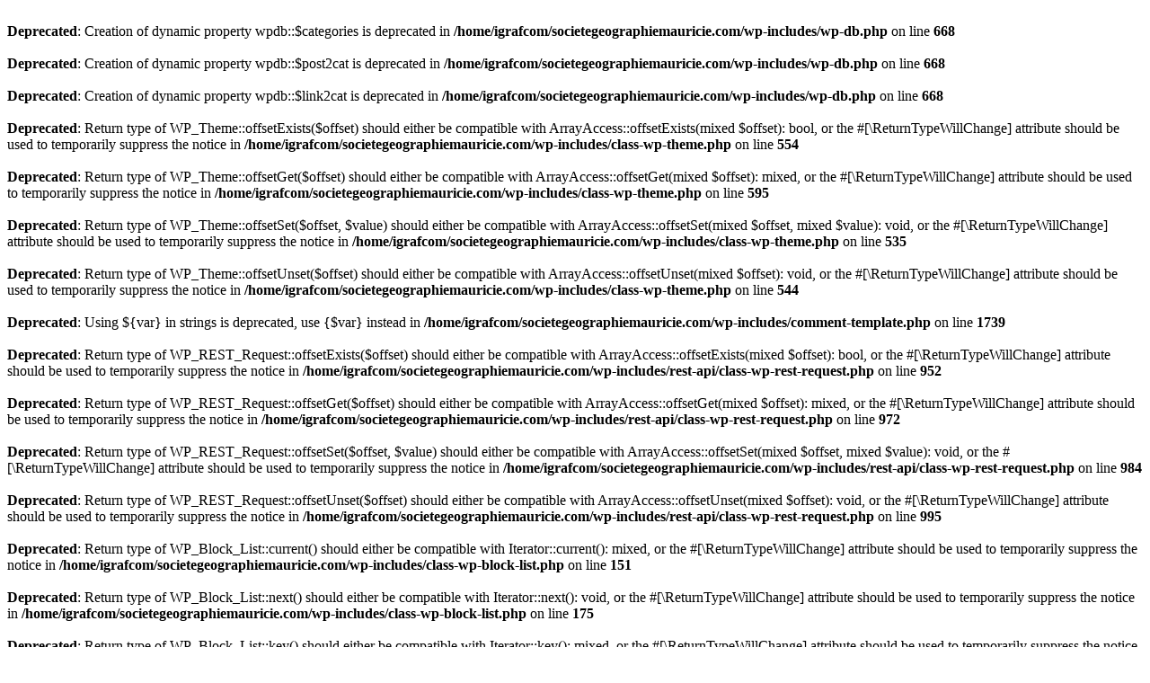

--- FILE ---
content_type: text/html; charset=UTF-8
request_url: https://societegeographiemauricie.com/021-2/
body_size: 1263
content:
<br />
<b>Deprecated</b>:  Creation of dynamic property wpdb::$categories is deprecated in <b>/home/igrafcom/societegeographiemauricie.com/wp-includes/wp-db.php</b> on line <b>668</b><br />
<br />
<b>Deprecated</b>:  Creation of dynamic property wpdb::$post2cat is deprecated in <b>/home/igrafcom/societegeographiemauricie.com/wp-includes/wp-db.php</b> on line <b>668</b><br />
<br />
<b>Deprecated</b>:  Creation of dynamic property wpdb::$link2cat is deprecated in <b>/home/igrafcom/societegeographiemauricie.com/wp-includes/wp-db.php</b> on line <b>668</b><br />
<br />
<b>Deprecated</b>:  Return type of WP_Theme::offsetExists($offset) should either be compatible with ArrayAccess::offsetExists(mixed $offset): bool, or the #[\ReturnTypeWillChange] attribute should be used to temporarily suppress the notice in <b>/home/igrafcom/societegeographiemauricie.com/wp-includes/class-wp-theme.php</b> on line <b>554</b><br />
<br />
<b>Deprecated</b>:  Return type of WP_Theme::offsetGet($offset) should either be compatible with ArrayAccess::offsetGet(mixed $offset): mixed, or the #[\ReturnTypeWillChange] attribute should be used to temporarily suppress the notice in <b>/home/igrafcom/societegeographiemauricie.com/wp-includes/class-wp-theme.php</b> on line <b>595</b><br />
<br />
<b>Deprecated</b>:  Return type of WP_Theme::offsetSet($offset, $value) should either be compatible with ArrayAccess::offsetSet(mixed $offset, mixed $value): void, or the #[\ReturnTypeWillChange] attribute should be used to temporarily suppress the notice in <b>/home/igrafcom/societegeographiemauricie.com/wp-includes/class-wp-theme.php</b> on line <b>535</b><br />
<br />
<b>Deprecated</b>:  Return type of WP_Theme::offsetUnset($offset) should either be compatible with ArrayAccess::offsetUnset(mixed $offset): void, or the #[\ReturnTypeWillChange] attribute should be used to temporarily suppress the notice in <b>/home/igrafcom/societegeographiemauricie.com/wp-includes/class-wp-theme.php</b> on line <b>544</b><br />
<br />
<b>Deprecated</b>:  Using ${var} in strings is deprecated, use {$var} instead in <b>/home/igrafcom/societegeographiemauricie.com/wp-includes/comment-template.php</b> on line <b>1739</b><br />
<br />
<b>Deprecated</b>:  Return type of WP_REST_Request::offsetExists($offset) should either be compatible with ArrayAccess::offsetExists(mixed $offset): bool, or the #[\ReturnTypeWillChange] attribute should be used to temporarily suppress the notice in <b>/home/igrafcom/societegeographiemauricie.com/wp-includes/rest-api/class-wp-rest-request.php</b> on line <b>952</b><br />
<br />
<b>Deprecated</b>:  Return type of WP_REST_Request::offsetGet($offset) should either be compatible with ArrayAccess::offsetGet(mixed $offset): mixed, or the #[\ReturnTypeWillChange] attribute should be used to temporarily suppress the notice in <b>/home/igrafcom/societegeographiemauricie.com/wp-includes/rest-api/class-wp-rest-request.php</b> on line <b>972</b><br />
<br />
<b>Deprecated</b>:  Return type of WP_REST_Request::offsetSet($offset, $value) should either be compatible with ArrayAccess::offsetSet(mixed $offset, mixed $value): void, or the #[\ReturnTypeWillChange] attribute should be used to temporarily suppress the notice in <b>/home/igrafcom/societegeographiemauricie.com/wp-includes/rest-api/class-wp-rest-request.php</b> on line <b>984</b><br />
<br />
<b>Deprecated</b>:  Return type of WP_REST_Request::offsetUnset($offset) should either be compatible with ArrayAccess::offsetUnset(mixed $offset): void, or the #[\ReturnTypeWillChange] attribute should be used to temporarily suppress the notice in <b>/home/igrafcom/societegeographiemauricie.com/wp-includes/rest-api/class-wp-rest-request.php</b> on line <b>995</b><br />
<br />
<b>Deprecated</b>:  Return type of WP_Block_List::current() should either be compatible with Iterator::current(): mixed, or the #[\ReturnTypeWillChange] attribute should be used to temporarily suppress the notice in <b>/home/igrafcom/societegeographiemauricie.com/wp-includes/class-wp-block-list.php</b> on line <b>151</b><br />
<br />
<b>Deprecated</b>:  Return type of WP_Block_List::next() should either be compatible with Iterator::next(): void, or the #[\ReturnTypeWillChange] attribute should be used to temporarily suppress the notice in <b>/home/igrafcom/societegeographiemauricie.com/wp-includes/class-wp-block-list.php</b> on line <b>175</b><br />
<br />
<b>Deprecated</b>:  Return type of WP_Block_List::key() should either be compatible with Iterator::key(): mixed, or the #[\ReturnTypeWillChange] attribute should be used to temporarily suppress the notice in <b>/home/igrafcom/societegeographiemauricie.com/wp-includes/class-wp-block-list.php</b> on line <b>164</b><br />
<br />
<b>Deprecated</b>:  Return type of WP_Block_List::valid() should either be compatible with Iterator::valid(): bool, or the #[\ReturnTypeWillChange] attribute should be used to temporarily suppress the notice in <b>/home/igrafcom/societegeographiemauricie.com/wp-includes/class-wp-block-list.php</b> on line <b>186</b><br />
<br />
<b>Deprecated</b>:  Return type of WP_Block_List::rewind() should either be compatible with Iterator::rewind(): void, or the #[\ReturnTypeWillChange] attribute should be used to temporarily suppress the notice in <b>/home/igrafcom/societegeographiemauricie.com/wp-includes/class-wp-block-list.php</b> on line <b>138</b><br />
<br />
<b>Deprecated</b>:  Return type of WP_Block_List::offsetExists($index) should either be compatible with ArrayAccess::offsetExists(mixed $offset): bool, or the #[\ReturnTypeWillChange] attribute should be used to temporarily suppress the notice in <b>/home/igrafcom/societegeographiemauricie.com/wp-includes/class-wp-block-list.php</b> on line <b>75</b><br />
<br />
<b>Deprecated</b>:  Return type of WP_Block_List::offsetGet($index) should either be compatible with ArrayAccess::offsetGet(mixed $offset): mixed, or the #[\ReturnTypeWillChange] attribute should be used to temporarily suppress the notice in <b>/home/igrafcom/societegeographiemauricie.com/wp-includes/class-wp-block-list.php</b> on line <b>89</b><br />
<br />
<b>Deprecated</b>:  Return type of WP_Block_List::offsetSet($index, $value) should either be compatible with ArrayAccess::offsetSet(mixed $offset, mixed $value): void, or the #[\ReturnTypeWillChange] attribute should be used to temporarily suppress the notice in <b>/home/igrafcom/societegeographiemauricie.com/wp-includes/class-wp-block-list.php</b> on line <b>110</b><br />
<br />
<b>Deprecated</b>:  Return type of WP_Block_List::offsetUnset($index) should either be compatible with ArrayAccess::offsetUnset(mixed $offset): void, or the #[\ReturnTypeWillChange] attribute should be used to temporarily suppress the notice in <b>/home/igrafcom/societegeographiemauricie.com/wp-includes/class-wp-block-list.php</b> on line <b>127</b><br />
<br />
<b>Deprecated</b>:  Return type of WP_Block_List::count() should either be compatible with Countable::count(): int, or the #[\ReturnTypeWillChange] attribute should be used to temporarily suppress the notice in <b>/home/igrafcom/societegeographiemauricie.com/wp-includes/class-wp-block-list.php</b> on line <b>199</b><br />
<br />
<b>Deprecated</b>:  Return type of Pimple\Container::offsetExists($id) should either be compatible with ArrayAccess::offsetExists(mixed $offset): bool, or the #[\ReturnTypeWillChange] attribute should be used to temporarily suppress the notice in <b>/home/igrafcom/societegeographiemauricie.com/wp-content/plugins/better-wp-security/vendor-prod/pimple/pimple/src/Pimple/Container.php</b> on line <b>133</b><br />
<br />
<b>Deprecated</b>:  Return type of Pimple\Container::offsetGet($id) should either be compatible with ArrayAccess::offsetGet(mixed $offset): mixed, or the #[\ReturnTypeWillChange] attribute should be used to temporarily suppress the notice in <b>/home/igrafcom/societegeographiemauricie.com/wp-content/plugins/better-wp-security/vendor-prod/pimple/pimple/src/Pimple/Container.php</b> on line <b>98</b><br />
<br />
<b>Deprecated</b>:  Return type of Pimple\Container::offsetSet($id, $value) should either be compatible with ArrayAccess::offsetSet(mixed $offset, mixed $value): void, or the #[\ReturnTypeWillChange] attribute should be used to temporarily suppress the notice in <b>/home/igrafcom/societegeographiemauricie.com/wp-content/plugins/better-wp-security/vendor-prod/pimple/pimple/src/Pimple/Container.php</b> on line <b>79</b><br />
<br />
<b>Deprecated</b>:  Return type of Pimple\Container::offsetUnset($id) should either be compatible with ArrayAccess::offsetUnset(mixed $offset): void, or the #[\ReturnTypeWillChange] attribute should be used to temporarily suppress the notice in <b>/home/igrafcom/societegeographiemauricie.com/wp-content/plugins/better-wp-security/vendor-prod/pimple/pimple/src/Pimple/Container.php</b> on line <b>143</b><br />
<br />
<b>Deprecated</b>:  Return type of iThemesSecurity\Lib\Lockout\Execute_Lock\Context::offsetExists($offset) should either be compatible with ArrayAccess::offsetExists(mixed $offset): bool, or the #[\ReturnTypeWillChange] attribute should be used to temporarily suppress the notice in <b>/home/igrafcom/societegeographiemauricie.com/wp-content/plugins/better-wp-security/core/lib/lockout/execute-lock/abstract-context.php</b> on line <b>60</b><br />
<br />
<b>Deprecated</b>:  Return type of iThemesSecurity\Lib\Lockout\Execute_Lock\Context::offsetGet($offset) should either be compatible with ArrayAccess::offsetGet(mixed $offset): mixed, or the #[\ReturnTypeWillChange] attribute should be used to temporarily suppress the notice in <b>/home/igrafcom/societegeographiemauricie.com/wp-content/plugins/better-wp-security/core/lib/lockout/execute-lock/abstract-context.php</b> on line <b>66</b><br />
<br />
<b>Deprecated</b>:  Return type of iThemesSecurity\Lib\Lockout\Execute_Lock\Context::offsetSet($offset, $value) should either be compatible with ArrayAccess::offsetSet(mixed $offset, mixed $value): void, or the #[\ReturnTypeWillChange] attribute should be used to temporarily suppress the notice in <b>/home/igrafcom/societegeographiemauricie.com/wp-content/plugins/better-wp-security/core/lib/lockout/execute-lock/abstract-context.php</b> on line <b>72</b><br />
<br />
<b>Deprecated</b>:  Return type of iThemesSecurity\Lib\Lockout\Execute_Lock\Context::offsetUnset($offset) should either be compatible with ArrayAccess::offsetUnset(mixed $offset): void, or the #[\ReturnTypeWillChange] attribute should be used to temporarily suppress the notice in <b>/home/igrafcom/societegeographiemauricie.com/wp-content/plugins/better-wp-security/core/lib/lockout/execute-lock/abstract-context.php</b> on line <b>76</b><br />
<br />
<b>Deprecated</b>:  Return type of iThemesSecurity\Lib\Lockout\Execute_Lock\Context::getIterator() should either be compatible with IteratorAggregate::getIterator(): Traversable, or the #[\ReturnTypeWillChange] attribute should be used to temporarily suppress the notice in <b>/home/igrafcom/societegeographiemauricie.com/wp-content/plugins/better-wp-security/core/lib/lockout/execute-lock/abstract-context.php</b> on line <b>56</b><br />
<br />
<b>Deprecated</b>:  Return type of ITSEC_Lib_Distributed_Storage_Cursor::current() should either be compatible with Iterator::current(): mixed, or the #[\ReturnTypeWillChange] attribute should be used to temporarily suppress the notice in <b>/home/igrafcom/societegeographiemauricie.com/wp-content/plugins/better-wp-security/core/lib/class-itsec-lib-distributed-storage.php</b> on line <b>578</b><br />
<br />
<b>Deprecated</b>:  Return type of ITSEC_Lib_Distributed_Storage_Cursor::next() should either be compatible with Iterator::next(): void, or the #[\ReturnTypeWillChange] attribute should be used to temporarily suppress the notice in <b>/home/igrafcom/societegeographiemauricie.com/wp-content/plugins/better-wp-security/core/lib/class-itsec-lib-distributed-storage.php</b> on line <b>585</b><br />
<br />
<b>Deprecated</b>:  Return type of ITSEC_Lib_Distributed_Storage_Cursor::key() should either be compatible with Iterator::key(): mixed, or the #[\ReturnTypeWillChange] attribute should be used to temporarily suppress the notice in <b>/home/igrafcom/societegeographiemauricie.com/wp-content/plugins/better-wp-security/core/lib/class-itsec-lib-distributed-storage.php</b> on line <b>606</b><br />
<br />
<b>Deprecated</b>:  Return type of ITSEC_Lib_Distributed_Storage_Cursor::valid() should either be compatible with Iterator::valid(): bool, or the #[\ReturnTypeWillChange] attribute should be used to temporarily suppress the notice in <b>/home/igrafcom/societegeographiemauricie.com/wp-content/plugins/better-wp-security/core/lib/class-itsec-lib-distributed-storage.php</b> on line <b>613</b><br />
<br />
<b>Deprecated</b>:  Return type of ITSEC_Lib_Distributed_Storage_Cursor::rewind() should either be compatible with Iterator::rewind(): void, or the #[\ReturnTypeWillChange] attribute should be used to temporarily suppress the notice in <b>/home/igrafcom/societegeographiemauricie.com/wp-content/plugins/better-wp-security/core/lib/class-itsec-lib-distributed-storage.php</b> on line <b>620</b><br />
<br />
<b>Deprecated</b>:  Creation of dynamic property Ninja_Forms::$routes is deprecated in <b>/home/igrafcom/societegeographiemauricie.com/wp-content/plugins/ninja-forms/ninja-forms.php</b> on line <b>312</b><br />
<br />
<b>Deprecated</b>:  Creation of dynamic property Ninja_Forms::$preview is deprecated in <b>/home/igrafcom/societegeographiemauricie.com/wp-content/plugins/ninja-forms/ninja-forms.php</b> on line <b>337</b><br />
<br />
<b>Deprecated</b>:  Creation of dynamic property Ninja_Forms::$shortcodes is deprecated in <b>/home/igrafcom/societegeographiemauricie.com/wp-content/plugins/ninja-forms/ninja-forms.php</b> on line <b>347</b><br />
<br />
<b>Fatal error</b>:  Duplicate declaration of static variable $fields in <b>/home/igrafcom/societegeographiemauricie.com/wp-content/plugins/ninja-forms/includes/Admin/CPT/Submission.php</b> on line <b>245</b><br />
<br />
<b>Deprecated</b>:  Creation of dynamic property POMO_FileReader::$is_overloaded is deprecated in <b>/home/igrafcom/societegeographiemauricie.com/wp-includes/pomo/streams.php</b> on line <b>21</b><br />
<br />
<b>Deprecated</b>:  Creation of dynamic property POMO_FileReader::$_pos is deprecated in <b>/home/igrafcom/societegeographiemauricie.com/wp-includes/pomo/streams.php</b> on line <b>22</b><br />
<br />
<b>Deprecated</b>:  Creation of dynamic property POMO_FileReader::$_f is deprecated in <b>/home/igrafcom/societegeographiemauricie.com/wp-includes/pomo/streams.php</b> on line <b>153</b><br />
<br />
<b>Deprecated</b>:  Creation of dynamic property MO::$_gettext_select_plural_form is deprecated in <b>/home/igrafcom/societegeographiemauricie.com/wp-includes/pomo/translations.php</b> on line <b>293</b><br />
